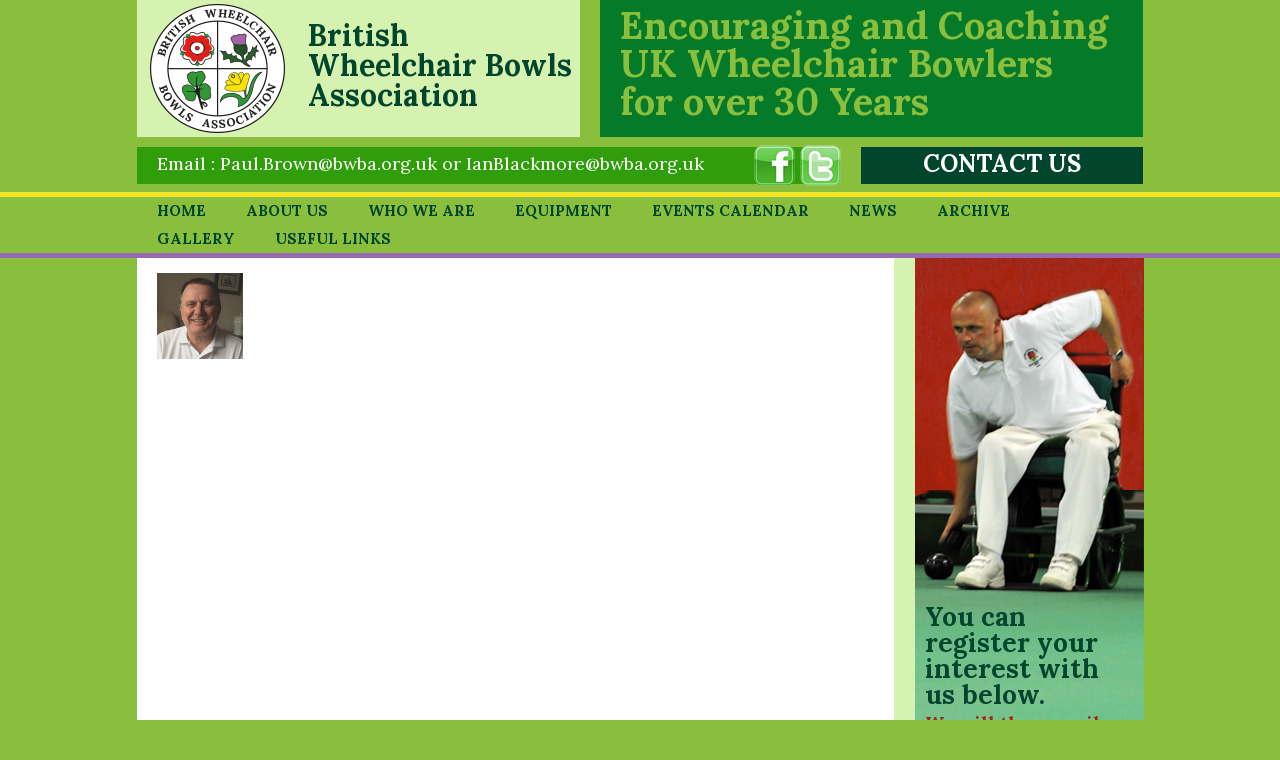

--- FILE ---
content_type: text/html; charset=UTF-8
request_url: http://www.bwba.org.uk/who-we-are/vaughan-stallibrass/
body_size: 9698
content:
<!DOCTYPE html>
<html lang="en-GB">
<head>
<meta charset="UTF-8">
<meta name="viewport" content="width=device-width, initial-scale=1">
<link rel="profile" href="http://gmpg.org/xfn/11">
<link rel="pingback" href="http://www.bwba.org.uk/xmlrpc.php">
<link href='http://fonts.googleapis.com/css?family=Lora:400,700' rel='stylesheet' type='text/css'>
<link rel="shortcut icon" type="image/x-icon" href="http://www.bwba.org.uk/favicon.ico">

<meta name='robots' content='index, follow, max-image-preview:large, max-snippet:-1, max-video-preview:-1' />

	<!-- This site is optimized with the Yoast SEO plugin v19.13 - https://yoast.com/wordpress/plugins/seo/ -->
	<title>Vaughan Stallibrass - British Wheelchair Bowls Association</title>
	<link rel="canonical" href="http://www.bwba.org.uk/who-we-are/vaughan-stallibrass/" />
	<meta property="og:locale" content="en_GB" />
	<meta property="og:type" content="article" />
	<meta property="og:title" content="Vaughan Stallibrass - British Wheelchair Bowls Association" />
	<meta property="og:url" content="http://www.bwba.org.uk/who-we-are/vaughan-stallibrass/" />
	<meta property="og:site_name" content="British Wheelchair Bowls Association" />
	<meta property="og:image" content="http://www.bwba.org.uk/who-we-are/vaughan-stallibrass" />
	<meta property="og:image:width" content="86" />
	<meta property="og:image:height" content="86" />
	<meta property="og:image:type" content="image/jpeg" />
	<meta name="twitter:card" content="summary_large_image" />
	<script type="application/ld+json" class="yoast-schema-graph">{"@context":"https://schema.org","@graph":[{"@type":"WebPage","@id":"http://www.bwba.org.uk/who-we-are/vaughan-stallibrass/","url":"http://www.bwba.org.uk/who-we-are/vaughan-stallibrass/","name":"Vaughan Stallibrass - British Wheelchair Bowls Association","isPartOf":{"@id":"http://www.bwba.org.uk/#website"},"primaryImageOfPage":{"@id":"http://www.bwba.org.uk/who-we-are/vaughan-stallibrass/#primaryimage"},"image":{"@id":"http://www.bwba.org.uk/who-we-are/vaughan-stallibrass/#primaryimage"},"thumbnailUrl":"http://www.bwba.org.uk/wp-content/uploads/2015/05/Vaughan-Stallibrass.jpg","datePublished":"2015-07-27T16:35:09+00:00","dateModified":"2015-07-27T16:35:09+00:00","breadcrumb":{"@id":"http://www.bwba.org.uk/who-we-are/vaughan-stallibrass/#breadcrumb"},"inLanguage":"en-GB","potentialAction":[{"@type":"ReadAction","target":["http://www.bwba.org.uk/who-we-are/vaughan-stallibrass/"]}]},{"@type":"ImageObject","inLanguage":"en-GB","@id":"http://www.bwba.org.uk/who-we-are/vaughan-stallibrass/#primaryimage","url":"http://www.bwba.org.uk/wp-content/uploads/2015/05/Vaughan-Stallibrass.jpg","contentUrl":"http://www.bwba.org.uk/wp-content/uploads/2015/05/Vaughan-Stallibrass.jpg","width":86,"height":86},{"@type":"BreadcrumbList","@id":"http://www.bwba.org.uk/who-we-are/vaughan-stallibrass/#breadcrumb","itemListElement":[{"@type":"ListItem","position":1,"name":"Home","item":"http://www.bwba.org.uk/"},{"@type":"ListItem","position":2,"name":"Who we are","item":"http://www.bwba.org.uk/who-we-are/"},{"@type":"ListItem","position":3,"name":"Vaughan Stallibrass"}]},{"@type":"WebSite","@id":"http://www.bwba.org.uk/#website","url":"http://www.bwba.org.uk/","name":"British Wheelchair Bowls Association","description":"","potentialAction":[{"@type":"SearchAction","target":{"@type":"EntryPoint","urlTemplate":"http://www.bwba.org.uk/?s={search_term_string}"},"query-input":"required name=search_term_string"}],"inLanguage":"en-GB"}]}</script>
	<!-- / Yoast SEO plugin. -->


<link rel='dns-prefetch' href='//s.w.org' />
<link rel="alternate" type="application/rss+xml" title="British Wheelchair Bowls Association &raquo; Feed" href="http://www.bwba.org.uk/feed/" />
<link rel="alternate" type="application/rss+xml" title="British Wheelchair Bowls Association &raquo; Comments Feed" href="http://www.bwba.org.uk/comments/feed/" />
<link rel="alternate" type="text/calendar" title="British Wheelchair Bowls Association &raquo; iCal Feed" href="http://www.bwba.org.uk/events/?ical=1" />
<link rel="alternate" type="application/rss+xml" title="British Wheelchair Bowls Association &raquo; Vaughan Stallibrass Comments Feed" href="http://www.bwba.org.uk/who-we-are/vaughan-stallibrass/feed/" />
<script type="text/javascript">
window._wpemojiSettings = {"baseUrl":"https:\/\/s.w.org\/images\/core\/emoji\/13.1.0\/72x72\/","ext":".png","svgUrl":"https:\/\/s.w.org\/images\/core\/emoji\/13.1.0\/svg\/","svgExt":".svg","source":{"concatemoji":"http:\/\/www.bwba.org.uk\/wp-includes\/js\/wp-emoji-release.min.js?ver=5.9.12"}};
/*! This file is auto-generated */
!function(e,a,t){var n,r,o,i=a.createElement("canvas"),p=i.getContext&&i.getContext("2d");function s(e,t){var a=String.fromCharCode;p.clearRect(0,0,i.width,i.height),p.fillText(a.apply(this,e),0,0);e=i.toDataURL();return p.clearRect(0,0,i.width,i.height),p.fillText(a.apply(this,t),0,0),e===i.toDataURL()}function c(e){var t=a.createElement("script");t.src=e,t.defer=t.type="text/javascript",a.getElementsByTagName("head")[0].appendChild(t)}for(o=Array("flag","emoji"),t.supports={everything:!0,everythingExceptFlag:!0},r=0;r<o.length;r++)t.supports[o[r]]=function(e){if(!p||!p.fillText)return!1;switch(p.textBaseline="top",p.font="600 32px Arial",e){case"flag":return s([127987,65039,8205,9895,65039],[127987,65039,8203,9895,65039])?!1:!s([55356,56826,55356,56819],[55356,56826,8203,55356,56819])&&!s([55356,57332,56128,56423,56128,56418,56128,56421,56128,56430,56128,56423,56128,56447],[55356,57332,8203,56128,56423,8203,56128,56418,8203,56128,56421,8203,56128,56430,8203,56128,56423,8203,56128,56447]);case"emoji":return!s([10084,65039,8205,55357,56613],[10084,65039,8203,55357,56613])}return!1}(o[r]),t.supports.everything=t.supports.everything&&t.supports[o[r]],"flag"!==o[r]&&(t.supports.everythingExceptFlag=t.supports.everythingExceptFlag&&t.supports[o[r]]);t.supports.everythingExceptFlag=t.supports.everythingExceptFlag&&!t.supports.flag,t.DOMReady=!1,t.readyCallback=function(){t.DOMReady=!0},t.supports.everything||(n=function(){t.readyCallback()},a.addEventListener?(a.addEventListener("DOMContentLoaded",n,!1),e.addEventListener("load",n,!1)):(e.attachEvent("onload",n),a.attachEvent("onreadystatechange",function(){"complete"===a.readyState&&t.readyCallback()})),(n=t.source||{}).concatemoji?c(n.concatemoji):n.wpemoji&&n.twemoji&&(c(n.twemoji),c(n.wpemoji)))}(window,document,window._wpemojiSettings);
</script>
<style type="text/css">
img.wp-smiley,
img.emoji {
	display: inline !important;
	border: none !important;
	box-shadow: none !important;
	height: 1em !important;
	width: 1em !important;
	margin: 0 0.07em !important;
	vertical-align: -0.1em !important;
	background: none !important;
	padding: 0 !important;
}
</style>
	<link rel='stylesheet' id='wp-block-library-css'  href='http://www.bwba.org.uk/wp-includes/css/dist/block-library/style.min.css?ver=5.9.12' type='text/css' media='all' />
<style id='global-styles-inline-css' type='text/css'>
body{--wp--preset--color--black: #000000;--wp--preset--color--cyan-bluish-gray: #abb8c3;--wp--preset--color--white: #ffffff;--wp--preset--color--pale-pink: #f78da7;--wp--preset--color--vivid-red: #cf2e2e;--wp--preset--color--luminous-vivid-orange: #ff6900;--wp--preset--color--luminous-vivid-amber: #fcb900;--wp--preset--color--light-green-cyan: #7bdcb5;--wp--preset--color--vivid-green-cyan: #00d084;--wp--preset--color--pale-cyan-blue: #8ed1fc;--wp--preset--color--vivid-cyan-blue: #0693e3;--wp--preset--color--vivid-purple: #9b51e0;--wp--preset--gradient--vivid-cyan-blue-to-vivid-purple: linear-gradient(135deg,rgba(6,147,227,1) 0%,rgb(155,81,224) 100%);--wp--preset--gradient--light-green-cyan-to-vivid-green-cyan: linear-gradient(135deg,rgb(122,220,180) 0%,rgb(0,208,130) 100%);--wp--preset--gradient--luminous-vivid-amber-to-luminous-vivid-orange: linear-gradient(135deg,rgba(252,185,0,1) 0%,rgba(255,105,0,1) 100%);--wp--preset--gradient--luminous-vivid-orange-to-vivid-red: linear-gradient(135deg,rgba(255,105,0,1) 0%,rgb(207,46,46) 100%);--wp--preset--gradient--very-light-gray-to-cyan-bluish-gray: linear-gradient(135deg,rgb(238,238,238) 0%,rgb(169,184,195) 100%);--wp--preset--gradient--cool-to-warm-spectrum: linear-gradient(135deg,rgb(74,234,220) 0%,rgb(151,120,209) 20%,rgb(207,42,186) 40%,rgb(238,44,130) 60%,rgb(251,105,98) 80%,rgb(254,248,76) 100%);--wp--preset--gradient--blush-light-purple: linear-gradient(135deg,rgb(255,206,236) 0%,rgb(152,150,240) 100%);--wp--preset--gradient--blush-bordeaux: linear-gradient(135deg,rgb(254,205,165) 0%,rgb(254,45,45) 50%,rgb(107,0,62) 100%);--wp--preset--gradient--luminous-dusk: linear-gradient(135deg,rgb(255,203,112) 0%,rgb(199,81,192) 50%,rgb(65,88,208) 100%);--wp--preset--gradient--pale-ocean: linear-gradient(135deg,rgb(255,245,203) 0%,rgb(182,227,212) 50%,rgb(51,167,181) 100%);--wp--preset--gradient--electric-grass: linear-gradient(135deg,rgb(202,248,128) 0%,rgb(113,206,126) 100%);--wp--preset--gradient--midnight: linear-gradient(135deg,rgb(2,3,129) 0%,rgb(40,116,252) 100%);--wp--preset--duotone--dark-grayscale: url('#wp-duotone-dark-grayscale');--wp--preset--duotone--grayscale: url('#wp-duotone-grayscale');--wp--preset--duotone--purple-yellow: url('#wp-duotone-purple-yellow');--wp--preset--duotone--blue-red: url('#wp-duotone-blue-red');--wp--preset--duotone--midnight: url('#wp-duotone-midnight');--wp--preset--duotone--magenta-yellow: url('#wp-duotone-magenta-yellow');--wp--preset--duotone--purple-green: url('#wp-duotone-purple-green');--wp--preset--duotone--blue-orange: url('#wp-duotone-blue-orange');--wp--preset--font-size--small: 13px;--wp--preset--font-size--medium: 20px;--wp--preset--font-size--large: 36px;--wp--preset--font-size--x-large: 42px;}.has-black-color{color: var(--wp--preset--color--black) !important;}.has-cyan-bluish-gray-color{color: var(--wp--preset--color--cyan-bluish-gray) !important;}.has-white-color{color: var(--wp--preset--color--white) !important;}.has-pale-pink-color{color: var(--wp--preset--color--pale-pink) !important;}.has-vivid-red-color{color: var(--wp--preset--color--vivid-red) !important;}.has-luminous-vivid-orange-color{color: var(--wp--preset--color--luminous-vivid-orange) !important;}.has-luminous-vivid-amber-color{color: var(--wp--preset--color--luminous-vivid-amber) !important;}.has-light-green-cyan-color{color: var(--wp--preset--color--light-green-cyan) !important;}.has-vivid-green-cyan-color{color: var(--wp--preset--color--vivid-green-cyan) !important;}.has-pale-cyan-blue-color{color: var(--wp--preset--color--pale-cyan-blue) !important;}.has-vivid-cyan-blue-color{color: var(--wp--preset--color--vivid-cyan-blue) !important;}.has-vivid-purple-color{color: var(--wp--preset--color--vivid-purple) !important;}.has-black-background-color{background-color: var(--wp--preset--color--black) !important;}.has-cyan-bluish-gray-background-color{background-color: var(--wp--preset--color--cyan-bluish-gray) !important;}.has-white-background-color{background-color: var(--wp--preset--color--white) !important;}.has-pale-pink-background-color{background-color: var(--wp--preset--color--pale-pink) !important;}.has-vivid-red-background-color{background-color: var(--wp--preset--color--vivid-red) !important;}.has-luminous-vivid-orange-background-color{background-color: var(--wp--preset--color--luminous-vivid-orange) !important;}.has-luminous-vivid-amber-background-color{background-color: var(--wp--preset--color--luminous-vivid-amber) !important;}.has-light-green-cyan-background-color{background-color: var(--wp--preset--color--light-green-cyan) !important;}.has-vivid-green-cyan-background-color{background-color: var(--wp--preset--color--vivid-green-cyan) !important;}.has-pale-cyan-blue-background-color{background-color: var(--wp--preset--color--pale-cyan-blue) !important;}.has-vivid-cyan-blue-background-color{background-color: var(--wp--preset--color--vivid-cyan-blue) !important;}.has-vivid-purple-background-color{background-color: var(--wp--preset--color--vivid-purple) !important;}.has-black-border-color{border-color: var(--wp--preset--color--black) !important;}.has-cyan-bluish-gray-border-color{border-color: var(--wp--preset--color--cyan-bluish-gray) !important;}.has-white-border-color{border-color: var(--wp--preset--color--white) !important;}.has-pale-pink-border-color{border-color: var(--wp--preset--color--pale-pink) !important;}.has-vivid-red-border-color{border-color: var(--wp--preset--color--vivid-red) !important;}.has-luminous-vivid-orange-border-color{border-color: var(--wp--preset--color--luminous-vivid-orange) !important;}.has-luminous-vivid-amber-border-color{border-color: var(--wp--preset--color--luminous-vivid-amber) !important;}.has-light-green-cyan-border-color{border-color: var(--wp--preset--color--light-green-cyan) !important;}.has-vivid-green-cyan-border-color{border-color: var(--wp--preset--color--vivid-green-cyan) !important;}.has-pale-cyan-blue-border-color{border-color: var(--wp--preset--color--pale-cyan-blue) !important;}.has-vivid-cyan-blue-border-color{border-color: var(--wp--preset--color--vivid-cyan-blue) !important;}.has-vivid-purple-border-color{border-color: var(--wp--preset--color--vivid-purple) !important;}.has-vivid-cyan-blue-to-vivid-purple-gradient-background{background: var(--wp--preset--gradient--vivid-cyan-blue-to-vivid-purple) !important;}.has-light-green-cyan-to-vivid-green-cyan-gradient-background{background: var(--wp--preset--gradient--light-green-cyan-to-vivid-green-cyan) !important;}.has-luminous-vivid-amber-to-luminous-vivid-orange-gradient-background{background: var(--wp--preset--gradient--luminous-vivid-amber-to-luminous-vivid-orange) !important;}.has-luminous-vivid-orange-to-vivid-red-gradient-background{background: var(--wp--preset--gradient--luminous-vivid-orange-to-vivid-red) !important;}.has-very-light-gray-to-cyan-bluish-gray-gradient-background{background: var(--wp--preset--gradient--very-light-gray-to-cyan-bluish-gray) !important;}.has-cool-to-warm-spectrum-gradient-background{background: var(--wp--preset--gradient--cool-to-warm-spectrum) !important;}.has-blush-light-purple-gradient-background{background: var(--wp--preset--gradient--blush-light-purple) !important;}.has-blush-bordeaux-gradient-background{background: var(--wp--preset--gradient--blush-bordeaux) !important;}.has-luminous-dusk-gradient-background{background: var(--wp--preset--gradient--luminous-dusk) !important;}.has-pale-ocean-gradient-background{background: var(--wp--preset--gradient--pale-ocean) !important;}.has-electric-grass-gradient-background{background: var(--wp--preset--gradient--electric-grass) !important;}.has-midnight-gradient-background{background: var(--wp--preset--gradient--midnight) !important;}.has-small-font-size{font-size: var(--wp--preset--font-size--small) !important;}.has-medium-font-size{font-size: var(--wp--preset--font-size--medium) !important;}.has-large-font-size{font-size: var(--wp--preset--font-size--large) !important;}.has-x-large-font-size{font-size: var(--wp--preset--font-size--x-large) !important;}
</style>
<link rel='stylesheet' id='cpsh-shortcodes-css'  href='http://www.bwba.org.uk/wp-content/plugins/column-shortcodes//assets/css/shortcodes.css?ver=1.0.1' type='text/css' media='all' />
<link rel='stylesheet' id='contact-form-7-css'  href='http://www.bwba.org.uk/wp-content/plugins/contact-form-7/includes/css/styles.css?ver=5.6.4' type='text/css' media='all' />
<link rel='stylesheet' id='fontawesome-css'  href='http://www.bwba.org.uk/wp-content/plugins/olevmedia-shortcodes/assets/css/font-awesome.min.css?ver=5.9.12' type='text/css' media='all' />
<link rel='stylesheet' id='omsc-shortcodes-css'  href='http://www.bwba.org.uk/wp-content/plugins/olevmedia-shortcodes/assets/css/shortcodes.css?ver=5.9.12' type='text/css' media='all' />
<link rel='stylesheet' id='omsc-shortcodes-tablet-css'  href='http://www.bwba.org.uk/wp-content/plugins/olevmedia-shortcodes/assets/css/shortcodes-tablet.css?ver=5.9.12' type='text/css' media='screen and (min-width: 768px) and (max-width: 959px)' />
<link rel='stylesheet' id='omsc-shortcodes-mobile-css'  href='http://www.bwba.org.uk/wp-content/plugins/olevmedia-shortcodes/assets/css/shortcodes-mobile.css?ver=5.9.12' type='text/css' media='screen and (max-width: 767px)' />
<link rel='stylesheet' id='bwba_dbn-style-css'  href='http://www.bwba.org.uk/wp-content/themes/bwba_dbn/style.css?ver=5.9.12' type='text/css' media='all' />
<link rel='stylesheet' id='fancybox-css'  href='http://www.bwba.org.uk/wp-content/plugins/easy-fancybox/fancybox/1.5.4/jquery.fancybox.min.css?ver=5.9.12' type='text/css' media='screen' />
<script type='text/javascript' src='http://www.bwba.org.uk/wp-includes/js/jquery/jquery.min.js?ver=3.6.0' id='jquery-core-js'></script>
<script type='text/javascript' src='http://www.bwba.org.uk/wp-includes/js/jquery/jquery-migrate.min.js?ver=3.3.2' id='jquery-migrate-js'></script>
<link rel="https://api.w.org/" href="http://www.bwba.org.uk/wp-json/" /><link rel="alternate" type="application/json" href="http://www.bwba.org.uk/wp-json/wp/v2/media/671" /><link rel="EditURI" type="application/rsd+xml" title="RSD" href="http://www.bwba.org.uk/xmlrpc.php?rsd" />
<link rel="wlwmanifest" type="application/wlwmanifest+xml" href="http://www.bwba.org.uk/wp-includes/wlwmanifest.xml" /> 
<meta name="generator" content="WordPress 5.9.12" />
<link rel='shortlink' href='http://www.bwba.org.uk/?p=671' />
<link rel="alternate" type="application/json+oembed" href="http://www.bwba.org.uk/wp-json/oembed/1.0/embed?url=http%3A%2F%2Fwww.bwba.org.uk%2Fwho-we-are%2Fvaughan-stallibrass%2F" />
<link rel="alternate" type="text/xml+oembed" href="http://www.bwba.org.uk/wp-json/oembed/1.0/embed?url=http%3A%2F%2Fwww.bwba.org.uk%2Fwho-we-are%2Fvaughan-stallibrass%2F&#038;format=xml" />
<meta name="tec-api-version" content="v1"><meta name="tec-api-origin" content="http://www.bwba.org.uk"><link rel="alternate" href="http://www.bwba.org.uk/wp-json/tribe/events/v1/" />
<script type='text/javascript' src='http://www.bwba.org.uk/wp-content/plugins/wp-spamshield/js/jscripts.php'></script> 

<!--[if lte IE 8]>
  <link rel="stylesheet" type="text/css" href="http://www.bwba.org.uk/wp-content/themes/bwba_dbn/style-ie8fudge.css" media="screen" />
<![endif]-->

</head>

<body class="attachment attachment-template-default attachmentid-671 attachment-jpeg tribe-no-js">
<div id="page" class="hfeed site">
	<a class="skip-link screen-reader-text" href="#content">Skip to content</a>
	<img src="http://www.bwba.org.uk/images/bwba-logo-205.png" alt="British Wheelchair Bowls Association" style="display:none;">

	<header id="masthead" class="site-header" role="banner">
		<div class="site-branding">
			<div id="hdr-logo">
			   <div><a href="http://www.bwba.org.uk/"><img 
			      src="http://www.bwba.org.uk/images/bwba-logo.png" alt=""></a></div>
			</div>
			<div id="hdr-title">
			   <div>British<br>Wheelchair Bowls<br>Association</div>
			</div>
			<div id="hdr-tagline">
			   <div>Encouraging and Coaching<br>UK Wheelchair Bowlers<br>for over 30 Years</div>
			</div>
			<div class="clear"></div>
			<div id="hdr-email">
			   <div>
			      <div>Email : <br /><a href="&#109;&#x61;&#105;&#x6c;&#116;&#x6f;&#58;&#x70;&#97;&#x75;l&#x2e;b&#x72;o&#x77;n&#x40;b&#x77;b&#x61;.&#x6f;r&#x67;.&#x75;k" target="_blank">&#x50;&#x61;ul&#x2e;&#x42;&#114;ow&#x6e;&#x40;&#98;wb&#x61;&#x2e;&#111;rg&#x2e;&#x75;k</a> <br />or <a href="mailt&#111;&#58;&#x69;&#x61;&#x6e;&#x62;&#x6c;&#x61;&#x63;kmore&#64;&#98;&#119;&#x62;&#x61;&#x2e;&#x6f;&#x72;&#x67;.uk" target="_blank">Ia&#110;&#x42;&#x6c;&#x61;&#x63;km&#111;&#114;&#x65;&#x40;&#x62;wba&#46;&#x6f;&#x72;&#x67;.uk</a></div>
			      <ul>
			      <li><a href="https://www.facebook.com/groups/420113148125490/" target="_blank"><img src="http://www.bwba.org.uk/images/icon-facebook.png" 
			         alt="Find us on Facebook"></a></li>
			      <li><a href="https://twitter.com/BowlsWheelchair" target="_blank"><img src="http://www.bwba.org.uk/images/icon-twitter.png" 
			         alt="Follow us on Twitter"></a></li>
			      <!-- li><a href="https://mydonate.bt.com/" target="_blank"><img src="http://www.bwba.org.uk/images/bwba-mydonate3.png" 
			         alt="Make a Donation"></a></li -->
			      </ul>
			      <div class="clr"></div>
			   </div>
			</div>
			<div id="hdr-contact">
			   <div><a href="http://www.bwba.org.uk/who-we-are">CONTACT US</a></div>
			</div>
			<div class="clear"></div>
		</div><!-- .site-branding -->

	</header><!-- #masthead -->

	<div id="main-nav" class="site-header">
		<div class="site-branding">
		   <nav id="site-navigation" class="main-navigation" role="navigation">
			   <button class="menu-toggle" aria-controls="primary-menu" aria-expanded="false">Menu</button>
			   <div class="menu-menu-1-container"><ul id="primary-menu" class="menu"><li id="menu-item-6" class="menu-item menu-item-type-post_type menu-item-object-page menu-item-home menu-item-6"><a href="http://www.bwba.org.uk/">Home</a></li>
<li id="menu-item-31" class="menu-item menu-item-type-post_type menu-item-object-page menu-item-31"><a href="http://www.bwba.org.uk/about-us/">About Us</a></li>
<li id="menu-item-46" class="menu-item menu-item-type-post_type menu-item-object-page menu-item-46"><a href="http://www.bwba.org.uk/who-we-are/">Who we are</a></li>
<li id="menu-item-6732" class="menu-item menu-item-type-post_type menu-item-object-page menu-item-6732"><a title="Equipment" href="http://www.bwba.org.uk/equipment/">Equipment</a></li>
<li id="menu-item-10" class="menu-item menu-item-type-custom menu-item-object-custom menu-item-10"><a href="http://www.bwba.org.uk/events/">Events Calendar</a></li>
<li id="menu-item-123" class="menu-item menu-item-type-custom menu-item-object-custom menu-item-123"><a href="/category/latest/">News</a></li>
<li id="menu-item-122" class="menu-item menu-item-type-custom menu-item-object-custom menu-item-122"><a href="/category/archive/">Archive</a></li>
<li id="menu-item-58" class="menu-item menu-item-type-post_type menu-item-object-page menu-item-58"><a href="http://www.bwba.org.uk/gallery/">Gallery</a></li>
<li id="menu-item-126" class="menu-item menu-item-type-post_type menu-item-object-page menu-item-126"><a href="http://www.bwba.org.uk/useful-links/">Useful Links</a></li>
</ul></div>		   </nav><!-- #site-navigation -->
		</div><!-- .site-branding -->

	</div><!-- #main-nav -->

	<div id="content" class="site-content">

	<div id="primary" class="content-area">
		<main id="main" class="site-main" role="main">

			
				
<article id="post-671" class="post-671 attachment type-attachment status-inherit hentry">
	<header class="entry-header">
		<!-- h1 class="entry-title">Vaughan Stallibrass</h1 -->	</header><!-- .entry-header -->

	<div class="entry-content">
		<p class="attachment"><a href='http://www.bwba.org.uk/wp-content/uploads/2015/05/Vaughan-Stallibrass.jpg'><img width="86" height="86" src="http://www.bwba.org.uk/wp-content/uploads/2015/05/Vaughan-Stallibrass.jpg" class="attachment-medium size-medium" alt="" loading="lazy" /></a></p>
			</div><!-- .entry-content -->

	<footer class="entry-footer">
			</footer><!-- .entry-footer -->
</article><!-- #post-## -->

				
			
		</main><!-- #main -->
	</div><!-- #primary -->


	<div id="secondary" class="sidebar-container" role="complementary">
		<div class="sidebar-inner">
			<div id="right-widget-area" class="widget-area">
				<aside id="text-2" class="widget widget_text">			<div class="textwidget"><h3 class="sb1">You can register your interest with us below.</h3>
<p class="sb2">We will then email you to see how we might help.</p></div>
		</aside><aside id="text-4" class="widget widget_text">			<div class="textwidget"><div role="form" class="wpcf7" id="wpcf7-f26-o1" dir="ltr">
<div class="screen-reader-response"><p role="status" aria-live="polite" aria-atomic="true"></p> <ul></ul></div>
<form action="/who-we-are/vaughan-stallibrass/#wpcf7-f26-o1" method="post" class="wpcf7-form init" novalidate="novalidate" data-status="init">
<div style="display: none;">
<input type="hidden" name="_wpcf7" value="26" />
<input type="hidden" name="_wpcf7_version" value="5.6.4" />
<input type="hidden" name="_wpcf7_locale" value="" />
<input type="hidden" name="_wpcf7_unit_tag" value="wpcf7-f26-o1" />
<input type="hidden" name="_wpcf7_container_post" value="0" />
<input type="hidden" name="_wpcf7_posted_data_hash" value="" />
</div>
<p>Your First Name<br />
    <span class="wpcf7-form-control-wrap" data-name="your-first-name"><input type="text" name="your-first-name" value="" size="40" class="wpcf7-form-control wpcf7-text" aria-invalid="false" /></span> </p>
<p>Your Last Name<br />
    <span class="wpcf7-form-control-wrap" data-name="your-last-name"><input type="text" name="your-last-name" value="" size="40" class="wpcf7-form-control wpcf7-text" aria-invalid="false" /></span> </p>
<p>Your Email Address *<br />
    <span class="wpcf7-form-control-wrap" data-name="your-email"><input type="email" name="your-email" value="" size="40" class="wpcf7-form-control wpcf7-text wpcf7-email wpcf7-validates-as-required wpcf7-validates-as-email" aria-required="true" aria-invalid="false" /></span> </p>
<p>Your Club<br />
    <span class="wpcf7-form-control-wrap" data-name="your-club"><input type="text" name="your-club" value="" size="40" class="wpcf7-form-control wpcf7-text" aria-invalid="false" /></span> <span id="wpcf7-693c93f40f9f3-wrapper" class="wpcf7-form-control-wrap bwbahoneypot-163-wrap" style="display:none !important; visibility:hidden !important;"><label for="wpcf7-693c93f40f9f3-field" class="hp-message">Please leave this field empty.</label><input id="wpcf7-693c93f40f9f3-field"  class="wpcf7-form-control wpcf7-text" type="text" name="bwbahoneypot-163" value="" size="40" tabindex="-1" autocomplete="new-password" /></span></p>
<p><input type="submit" value="Register now" class="wpcf7-form-control has-spinner wpcf7-submit" /></p>
<div class="wpcf7-response-output" aria-hidden="true"></div></form></div></div>
		</aside>			</div><!-- .widget-area -->
		</div><!-- .sidebar-inner -->
	</div><!-- #secondary -->

	</div><!-- #content -->

	<footer id="colophon" class="site-footer" role="contentinfo">
	 <div id="footer-1">
	    <p>&nbsp;</p>
	 </div>

    <div id="footer">
    
      <div id="dbn">
        <p><a href="http://dbnwebdesign.co.uk/" target="_blank" title="DBN Web Design | Today's technology - old fashioned values!">
		   <img src="http://www.bwba.org.uk/images/dbn-clear-128x40.png" alt="Website Design and Hosting by DBN Web Design" width="128" height="40" /></a><br />
           Today's technology - old fashioned values!</p>
         </a></p>
      </div> <!-- dbn -->
      
      <div id="wildideas">
        <a href="http://www.lindawildideas.co.uk/" target="_blank" title="Wild Ideas original graphic design"><img 
        src="http://www.bwba.org.uk/images/wild-ideas-original-graphic-design.png" 
        alt="Linda Wild Ideas" /></a>
      </div>

      <p id="copyw">&copy; 2025 British Wheelchair Bowls Association<br />
      Registered Charity Number 1057204</p>

      <div class="clear"></div>
    </div> <!-- footer -->
	</footer><!-- #colophon -->
</div><!-- #page -->

<script type="text/javascript">jQuery(function(){omShortcodes.init(["buttons","tooltips","toggle","tabs","responsivebox","counter"]);});</script>			<script type="text/javascript">function showhide_toggle(e,t,r,g){var a=jQuery("#"+e+"-link-"+t),s=jQuery("a",a),i=jQuery("#"+e+"-content-"+t),l=jQuery("#"+e+"-toggle-"+t);a.toggleClass("sh-show sh-hide"),i.toggleClass("sh-show sh-hide").toggle(),"true"===s.attr("aria-expanded")?s.attr("aria-expanded","false"):s.attr("aria-expanded","true"),l.text()===r?(l.text(g),a.trigger("sh-link:more")):(l.text(r),a.trigger("sh-link:less")),a.trigger("sh-link:toggle")}</script>
	
<script type='text/javascript'>
/* <![CDATA[ */
r3f5x9JS=escape(document['referrer']);
hf4N='45bc3687d14fd6d0070e217c39d6220b';
hf4V='347306fe6b5ad0712710ef9cbc2d04d8';
jQuery(document).ready(function($){var e="#commentform, .comment-respond form, .comment-form, #lostpasswordform, #registerform, #loginform, #login_form, #wpss_contact_form, .wpcf7-form";$(e).submit(function(){$("<input>").attr("type","hidden").attr("name","r3f5x9JS").attr("value",r3f5x9JS).appendTo(e);$("<input>").attr("type","hidden").attr("name",hf4N).attr("value",hf4V).appendTo(e);return true;});$("#comment").attr({minlength:"15",maxlength:"15360"})});
/* ]]> */
</script> 
		<script>
		( function ( body ) {
			'use strict';
			body.className = body.className.replace( /\btribe-no-js\b/, 'tribe-js' );
		} )( document.body );
		</script>
		<script> /* <![CDATA[ */var tribe_l10n_datatables = {"aria":{"sort_ascending":": activate to sort column ascending","sort_descending":": activate to sort column descending"},"length_menu":"Show _MENU_ entries","empty_table":"No data available in table","info":"Showing _START_ to _END_ of _TOTAL_ entries","info_empty":"Showing 0 to 0 of 0 entries","info_filtered":"(filtered from _MAX_ total entries)","zero_records":"No matching records found","search":"Search:","all_selected_text":"All items on this page were selected. ","select_all_link":"Select all pages","clear_selection":"Clear Selection.","pagination":{"all":"All","next":"Next","previous":"Previous"},"select":{"rows":{"0":"","_":": Selected %d rows","1":": Selected 1 row"}},"datepicker":{"dayNames":["Sunday","Monday","Tuesday","Wednesday","Thursday","Friday","Saturday"],"dayNamesShort":["Sun","Mon","Tue","Wed","Thu","Fri","Sat"],"dayNamesMin":["S","M","T","W","T","F","S"],"monthNames":["January","February","March","April","May","June","July","August","September","October","November","December"],"monthNamesShort":["January","February","March","April","May","June","July","August","September","October","November","December"],"monthNamesMin":["Jan","Feb","Mar","Apr","May","Jun","Jul","Aug","Sep","Oct","Nov","Dec"],"nextText":"Next","prevText":"Prev","currentText":"Today","closeText":"Done","today":"Today","clear":"Clear"}};/* ]]> */ </script><script type='text/javascript' src='http://www.bwba.org.uk/wp-content/plugins/contact-form-7/includes/swv/js/index.js?ver=5.6.4' id='swv-js'></script>
<script type='text/javascript' id='contact-form-7-js-extra'>
/* <![CDATA[ */
var wpcf7 = {"api":{"root":"http:\/\/www.bwba.org.uk\/wp-json\/","namespace":"contact-form-7\/v1"}};
/* ]]> */
</script>
<script type='text/javascript' src='http://www.bwba.org.uk/wp-content/plugins/contact-form-7/includes/js/index.js?ver=5.6.4' id='contact-form-7-js'></script>
<script type='text/javascript' src='http://www.bwba.org.uk/wp-content/plugins/olevmedia-shortcodes/assets/js/shortcodes.js?ver=1.1.9' id='omsc-shortcodes-js'></script>
<script type='text/javascript' src='http://www.bwba.org.uk/wp-content/themes/bwba_dbn/js/navigation.js?ver=20120206' id='bwba_dbn-navigation-js'></script>
<script type='text/javascript' src='http://www.bwba.org.uk/wp-content/themes/bwba_dbn/js/skip-link-focus-fix.js?ver=20130115' id='bwba_dbn-skip-link-focus-fix-js'></script>
<script type='text/javascript' src='http://www.bwba.org.uk/wp-content/plugins/easy-fancybox/vendor/purify.min.js?ver=5.9.12' id='fancybox-purify-js'></script>
<script type='text/javascript' id='jquery-fancybox-js-extra'>
/* <![CDATA[ */
var efb_i18n = {"close":"Close","next":"Next","prev":"Previous","startSlideshow":"Start slideshow","toggleSize":"Toggle size"};
/* ]]> */
</script>
<script type='text/javascript' src='http://www.bwba.org.uk/wp-content/plugins/easy-fancybox/fancybox/1.5.4/jquery.fancybox.min.js?ver=5.9.12' id='jquery-fancybox-js'></script>
<script type='text/javascript' id='jquery-fancybox-js-after'>
var fb_timeout, fb_opts={'autoScale':true,'showCloseButton':true,'margin':20,'pixelRatio':'false','centerOnScroll':true,'enableEscapeButton':true,'overlayShow':true,'hideOnOverlayClick':true,'minViewportWidth':320,'minVpHeight':320,'disableCoreLightbox':'true','enableBlockControls':'true','fancybox_openBlockControls':'true' };
if(typeof easy_fancybox_handler==='undefined'){
var easy_fancybox_handler=function(){
jQuery([".nolightbox","a.wp-block-file__button","a.pin-it-button","a[href*='pinterest.com\/pin\/create']","a[href*='facebook.com\/share']","a[href*='twitter.com\/share']"].join(',')).addClass('nofancybox');
jQuery('a.fancybox-close').on('click',function(e){e.preventDefault();jQuery.fancybox.close()});
/* IMG */
						var unlinkedImageBlocks=jQuery(".wp-block-image > img:not(.nofancybox,figure.nofancybox>img)");
						unlinkedImageBlocks.wrap(function() {
							var href = jQuery( this ).attr( "src" );
							return "<a href='" + href + "'></a>";
						});
var fb_IMG_select=jQuery('a[href*=".jpg" i]:not(.nofancybox,li.nofancybox>a,figure.nofancybox>a),area[href*=".jpg" i]:not(.nofancybox),a[href*=".jpeg" i]:not(.nofancybox,li.nofancybox>a,figure.nofancybox>a),area[href*=".jpeg" i]:not(.nofancybox),a[href*=".png" i]:not(.nofancybox,li.nofancybox>a,figure.nofancybox>a),area[href*=".png" i]:not(.nofancybox)');
fb_IMG_select.addClass('fancybox image');
var fb_IMG_sections=jQuery('.gallery,.wp-block-gallery,.tiled-gallery,.wp-block-jetpack-tiled-gallery,.ngg-galleryoverview,.ngg-imagebrowser,.nextgen_pro_blog_gallery,.nextgen_pro_film,.nextgen_pro_horizontal_filmstrip,.ngg-pro-masonry-wrapper,.ngg-pro-mosaic-container,.nextgen_pro_sidescroll,.nextgen_pro_slideshow,.nextgen_pro_thumbnail_grid,.tiled-gallery');
fb_IMG_sections.each(function(){jQuery(this).find(fb_IMG_select).attr('rel','gallery-'+fb_IMG_sections.index(this));});
jQuery('a.fancybox,area.fancybox,.fancybox>a').each(function(){jQuery(this).fancybox(jQuery.extend(true,{},fb_opts,{'transition':'elastic','transitionIn':'elastic','easingIn':'easeOutBack','transitionOut':'elastic','easingOut':'easeInBack','opacity':false,'hideOnContentClick':false,'titleShow':true,'titlePosition':'over','titleFromAlt':true,'showNavArrows':true,'enableKeyboardNav':true,'cyclic':false,'mouseWheel':'true'}))});
/* PDF */
jQuery('a[href*=".pdf" i],area[href*=".pdf" i]').not('.nofancybox,li.nofancybox>a').addClass('fancybox-pdf');
jQuery('a.fancybox-pdf,area.fancybox-pdf,.fancybox-pdf>a').each(function(){jQuery(this).fancybox(jQuery.extend(true,{},fb_opts,{'type':'iframe','onStart':function(a,i,o){o.type='pdf';},'width':'90%','height':'90%','padding':10,'titleShow':false,'titlePosition':'float','titleFromAlt':true,'autoDimensions':false,'scrolling':'no'}))});
};};
jQuery(easy_fancybox_handler);jQuery(document).on('post-load',easy_fancybox_handler);
</script>
<script type='text/javascript' src='http://www.bwba.org.uk/wp-content/plugins/easy-fancybox/vendor/jquery.easing.min.js?ver=1.4.1' id='jquery-easing-js'></script>
<script type='text/javascript' src='http://www.bwba.org.uk/wp-content/plugins/easy-fancybox/vendor/jquery.mousewheel.min.js?ver=3.1.13' id='jquery-mousewheel-js'></script>
<script type='text/javascript' src='http://www.bwba.org.uk/wp-content/plugins/wp-spamshield/js/jscripts-ftr-min.js' id='wpss-jscripts-ftr-js'></script>

<script type="text/javascript">
function setMainHeight() {
	if (window.innerWidth >= '600') {
		var sidebarHeight = document.getElementById('right-widget-area').clientHeight;
		var sidebarHeightStr = sidebarHeight.toString();
		sidebarHeightStr = sidebarHeightStr.concat('px');
		document.getElementById("main").style.minHeight = sidebarHeightStr;
	}
	else {
		document.getElementById("main").style.minHeight = '100px';
	}	
}
// setMainHeight();
// if(window.attachEvent) {
    window.attachEvent('onresize', setMainHeight);
}
// else if(window.addEventListener) {
//     window.addEventListener('resize', setMainHeight);
// }
</script>
<script>
  (function(i,s,o,g,r,a,m){i['GoogleAnalyticsObject']=r;i[r]=i[r]||function(){
  (i[r].q=i[r].q||[]).push(arguments)},i[r].l=1*new Date();a=s.createElement(o),
  m=s.getElementsByTagName(o)[0];a.async=1;a.src=g;m.parentNode.insertBefore(a,m)
  })(window,document,'script','https://www.google-analytics.com/analytics.js','ga');

  ga('create', 'UA-13257918-50', 'auto');
  ga('send', 'pageview');

</script>
</body>
</html>

<script type="text/javascript">
/*
function setMainHeight() {
	var sidebarHeight = document.getElementById('right-widget-area').clientHeight;
	var sidebarHeightStr = sidebarHeight.toString();
	if (window.innerWidth >= '600') {
		sidebarHeightStr = sidebarHeightStr.concat('px');
		document.getElementById("main").style.minHeight = sidebarHeightStr;
		//alert(sidebarHeightStr);
	}
}
*/
//setMainHeight();
// window.addEventListener("resize", setMainHeight);
</script>

--- FILE ---
content_type: text/css
request_url: http://www.bwba.org.uk/wp-content/themes/bwba_dbn/style.css?ver=5.9.12
body_size: 6733
content:
/*
Theme Name: bwba_dbn
Theme URI: http://dbnwebdesign.co.uk/
Author: DBN Web Design
Author URI: http://dbnwebdesign.co.uk/
Description: Designed by DBN Web Design, based on framework by Underscores.me (http://underscores.me)
Version: 1.0
License: GNU General Public License v2 or later
License URI: http://www.gnu.org/licenses/gpl-2.0.html
Text Domain: bwba_dbn
Tags:

This theme, like WordPress, is licensed under the GPL.
Use it to make something cool, have fun, and share what you've learned with others.

bwba_dbn is based on Underscores http://underscores.me/, (C) 2012-2015 Automattic, Inc.

Normalizing styles have been helped along thanks to the fine work of
Nicolas Gallagher and Jonathan Neal http://necolas.github.com/normalize.css/
*/

/*--------------------------------------------------------------
>>> TABLE OF CONTENTS:
----------------------------------------------------------------
# Normalize
# Typography
# Elements
# Forms
# Navigation
	## Links
	## Menus
# Accessibility
# Alignments
# Clearings
# Widgets
# Content
    ## Posts and pages
	## Asides
	## Comments
# Infinite scroll
# Media
	## Captions
	## Galleries
--------------------------------------------------------------*/

/*--------------------------------------------------------------
# Normalize
--------------------------------------------------------------*/
html {
	font-family: sans-serif;
	-webkit-text-size-adjust: 100%;
	-ms-text-size-adjust:     100%;
}

body {
	margin: 0;
}

article,
aside,
details,
figcaption,
figure,
footer,
header,
main,
menu,
nav,
section,
summary {
	display: block;
}

audio,
canvas,
progress,
video {
	display: inline-block;
	vertical-align: baseline;
}

audio:not([controls]) {
	display: none;
	height: 0;
}

[hidden],
template {
	display: none;
}

a {
	background-color: transparent;
}

a:active,
a:hover {
	outline: 0;
}

abbr[title] {
	border-bottom: 1px dotted;
}

b,
strong {
	font-weight: bold;
}

dfn {
	font-style: italic;
}

h1 {
	font-size: 2em;
	margin: 0.67em 0;
}

mark {
	background: #ff0;
	color: #000;
}

small {
	font-size: 80%;
}

sub,
sup {
	font-size: 75%;
	line-height: 0;
	position: relative;
	vertical-align: baseline;
}

sup {
	top: -0.5em;
}

sub {
	bottom: -0.25em;
}

img {
	border: 0;
}

svg:not(:root) {
	overflow: hidden;
}

figure {
	margin: 1em 40px;
}

hr {
	box-sizing: content-box;
	height: 0;
}

pre {
	overflow: auto;
}

code,
kbd,
pre,
samp {
	font-family: monospace, monospace;
	font-size: 1em;
}

button,
input,
optgroup,
select,
textarea {
	color: inherit;
	font: inherit;
	margin: 0;
}

button {
	overflow: visible;
}

button,
select {
	text-transform: none;
}

button,
html input[type="button"],
input[type="reset"],
input[type="submit"] {
	-webkit-appearance: button;
	cursor: pointer;
}

button[disabled],
html input[disabled] {
	cursor: default;
}

button::-moz-focus-inner,
input::-moz-focus-inner {
	border: 0;
	padding: 0;
}

input {
	line-height: normal;
}

input[type="checkbox"],
input[type="radio"] {
	box-sizing: border-box;
	padding: 0;
}

input[type="number"]::-webkit-inner-spin-button,
input[type="number"]::-webkit-outer-spin-button {
	height: auto;
}

input[type="search"] {
	-webkit-appearance: textfield;
	box-sizing: content-box;
}

input[type="search"]::-webkit-search-cancel-button,
input[type="search"]::-webkit-search-decoration {
	-webkit-appearance: none;
}

fieldset {
	border: 1px solid #c0c0c0;
	margin: 0 2px;
	padding: 0.35em 0.625em 0.75em;
}

legend {
	border: 0;
	padding: 0;
}

textarea {
	overflow: auto;
}

optgroup {
	font-weight: bold;
}

table {
	border-collapse: collapse;
	border-spacing: 0;
}

td,
th {
	padding: 0;
}

/*--------------------------------------------------------------
# Typography
--------------------------------------------------------------*/
body,
button,
input,
select,
textarea {
	color: #404040;
	font-size: 16px;
	font-size: 1rem;
	line-height: 1.5;
}

h1,
h2,
h3,
h4,
h5,
h6 {
	clear: both;
}

p {
	margin-bottom: 1.5em;
}

dfn,
cite,
em,
i {
	font-style: italic;
}

blockquote {
	margin: 0 1.5em;
}

address {
	margin: 0 0 1.5em;
}

pre {
	background: #eee;
	font-family: "Courier 10 Pitch", Courier, monospace;
	font-size: 15px;
	font-size: 0.9375rem;
	line-height: 1.6;
	margin-bottom: 1.6em;
	max-width: 100%;
	overflow: auto;
	padding: 1.6em;
}

code,
kbd,
tt,
var {
	font-family: Monaco, Consolas, "Andale Mono", "DejaVu Sans Mono", monospace;
	font-size: 15px;
	font-size: 0.9375rem;
}

abbr,
acronym {
	border-bottom: 1px dotted #666;
	cursor: help;
}

mark,
ins {
	background: #fff9c0;
	text-decoration: none;
}

big {
	font-size: 125%;
}

/*--------------------------------------------------------------
# Elements
--------------------------------------------------------------*/
html {
	box-sizing: border-box;
}

*,
*:before,
*:after { /* Inherit box-sizing to make it easier to change the property for components that leverage other behavior; see http://css-tricks.com/inheriting-box-sizing-probably-slightly-better-best-practice/ */
	box-sizing: inherit;
}

body {
	background: #fff; /* Fallback for when there is no custom background color defined. */
}

blockquote:before,
blockquote:after,
q:before,
q:after {
	content: "";
}

blockquote,
q {
	quotes: "" "";
}

hr {
	background-color: #ccc;
	border: 0;
	height: 1px;
	margin-bottom: 1.5em;
}

ul,
ol {
	margin: 0 0 1.5em 3em;
}

ul {
	list-style: disc;
}

ol {
	list-style: decimal;
}

li > ul,
li > ol {
	margin-bottom: 0;
	margin-left: 1.5em;
}

dt {
	font-weight: bold;
}

dd {
	margin: 0 1.5em 1.5em;
}

img {
	height: auto; /* Make sure images are scaled correctly. */
	max-width: 100%; /* Adhere to container width. */
}

table {
	margin: 0 0 1.5em;
	width: 100%;
}

/*--------------------------------------------------------------
# Forms
--------------------------------------------------------------*/
button,
input[type="button"],
input[type="reset"],
input[type="submit"] {
	border: 1px solid;
	border-color: #ccc #ccc #bbb;
	border-radius: 3px;
	background: #e6e6e6;
	box-shadow: inset 0 1px 0 rgba(255, 255, 255, 0.5), inset 0 15px 17px rgba(255, 255, 255, 0.5), inset 0 -5px 12px rgba(0, 0, 0, 0.05);
	color: rgba(0, 0, 0, .8);
	font-size: 12px;
	font-size: 0.75rem;
	line-height: 1;
	padding: .6em 1em .4em;
	text-shadow: 0 1px 0 rgba(255, 255, 255, 0.8);
}

button:hover,
input[type="button"]:hover,
input[type="reset"]:hover,
input[type="submit"]:hover {
	border-color: #ccc #bbb #aaa;
	box-shadow: inset 0 1px 0 rgba(255, 255, 255, 0.8), inset 0 15px 17px rgba(255, 255, 255, 0.8), inset 0 -5px 12px rgba(0, 0, 0, 0.02);
}

button:focus,
input[type="button"]:focus,
input[type="reset"]:focus,
input[type="submit"]:focus,
button:active,
input[type="button"]:active,
input[type="reset"]:active,
input[type="submit"]:active {
	border-color: #aaa #bbb #bbb;
	box-shadow: inset 0 -1px 0 rgba(255, 255, 255, 0.5), inset 0 2px 5px rgba(0, 0, 0, 0.15);
}

input[type="text"],
input[type="email"],
input[type="url"],
input[type="password"],
input[type="search"],
textarea {
	color: #666;
	border: 1px solid #ccc;
	border-radius: 3px;
}

input[type="text"]:focus,
input[type="email"]:focus,
input[type="url"]:focus,
input[type="password"]:focus,
input[type="search"]:focus,
textarea:focus {
	color: #111;
}

input[type="text"],
input[type="email"],
input[type="url"],
input[type="password"],
input[type="search"] {
	padding: 3px;
}

textarea {
	padding-left: 3px;
	width: 100%;
}

/*--------------------------------------------------------------
# Navigation
--------------------------------------------------------------*/
/*--------------------------------------------------------------
## Links
--------------------------------------------------------------*/
a {
	color: royalblue;
}

a:visited {
	color: purple;
}

a:hover,
a:focus,
a:active {
	color: midnightblue;
}

a:focus {
	outline: thin dotted;
}

a:hover,
a:active {
	outline: 0;
}

/*--------------------------------------------------------------
## Menus
--------------------------------------------------------------*/
.main-navigation {
	clear: both;
	display: block;
	float: left;
	width: 100%;
}

.main-navigation ul {
	display: none;
	list-style: none;
	margin: 0;
	padding-left: 0;
}

.main-navigation li {
	float: left;
	position: relative;
}

.main-navigation a {
	display: block;
	text-decoration: none;
}

.main-navigation ul ul {
	box-shadow: 0 3px 3px rgba(0, 0, 0, 0.2);
	float: left;
	position: absolute;
	top: 1.5em;
	left: -999em;
	z-index: 99999;
}

.main-navigation ul ul ul {
	left: -999em;
	top: 0;
}

.main-navigation ul ul a {
	width: 200px;
}

.main-navigation ul ul li {

}

.main-navigation li:hover > a,
.main-navigation li.focus > a {
}

.main-navigation ul ul :hover > a,
.main-navigation ul ul .focus > a {
}

.main-navigation ul ul a:hover,
.main-navigation ul ul a.focus {
}

.main-navigation ul li:hover > ul,
.main-navigation ul li.focus > ul {
	left: auto;
}

.main-navigation ul ul li:hover > ul,
.main-navigation ul ul li.focus > ul {
	left: 100%;
}

.main-navigation .current_page_item > a,
.main-navigation .current-menu-item > a,
.main-navigation .current_page_ancestor > a {
}

/* Small menu. */
.menu-toggle,
.main-navigation.toggled ul {
	display: block;
}

@media screen and (min-width: 37.5em) {
	.menu-toggle {
		display: none;
	}
	.main-navigation ul {
		display: block;
	}
}

.site-main .comment-navigation,
.site-main .posts-navigation,
.site-main .post-navigation {
	margin: 0 0 1.5em;
	overflow: hidden;
}

.comment-navigation .nav-previous,
.posts-navigation .nav-previous,
.post-navigation .nav-previous {
	float: left;
	width: 50%;
}

.comment-navigation .nav-next,
.posts-navigation .nav-next,
.post-navigation .nav-next {
	float: right;
	text-align: right;
	width: 50%;
}

/*--------------------------------------------------------------
# Accessibility
--------------------------------------------------------------*/
/* Text meant only for screen readers. */
.screen-reader-text {
	clip: rect(1px, 1px, 1px, 1px);
	position: absolute !important;
	height: 1px;
	width: 1px;
	overflow: hidden;
}

.screen-reader-text:hover,
.screen-reader-text:active,
.screen-reader-text:focus {
	background-color: #f1f1f1;
	border-radius: 3px;
	box-shadow: 0 0 2px 2px rgba(0, 0, 0, 0.6);
	clip: auto !important;
	color: #21759b;
	display: block;
	font-size: 14px;
	font-size: 0.875rem;
	font-weight: bold;
	height: auto;
	left: 5px;
	line-height: normal;
	padding: 15px 23px 14px;
	text-decoration: none;
	top: 5px;
	width: auto;
	z-index: 100000; /* Above WP toolbar. */
}

/*--------------------------------------------------------------
# Alignments
--------------------------------------------------------------*/
.alignleft {
	display: inline;
	float: left;
	margin-right: 1.5em;
}

.alignright {
	display: inline;
	float: right;
	margin-left: 1.5em;
}

.aligncenter {
	clear: both;
	display: block;
	margin-left: auto;
	margin-right: auto;
}

/*--------------------------------------------------------------
# Clearings
--------------------------------------------------------------*/
.clear:before,
.clear:after,
.entry-content:before,
.entry-content:after,
.comment-content:before,
.comment-content:after,
.site-header:before,
.site-header:after,
.site-content:before,
.site-content:after,
.site-footer:before,
.site-footer:after {
	content: "";
	display: table;
}

.clear:after,
.entry-content:after,
.comment-content:after,
.site-header:after,
.site-content:after,
.site-footer:after {
	clear: both;
}

/*--------------------------------------------------------------
# Widgets
--------------------------------------------------------------*/
.widget {
	margin: 0 0 1.5em;
}

/* Make sure select elements fit in widgets. */
.widget select {
	max-width: 100%;
}

/* Search widget. */
.widget_search .search-submit {
	display: none;
}

/*--------------------------------------------------------------
# Content
--------------------------------------------------------------*/
/*--------------------------------------------------------------
## Posts and pages
--------------------------------------------------------------*/
.sticky {
	display: block;
}

.hentry {
	margin: 0 0 1.5em;
}

.byline,
.updated:not(.published) {
	display: none;
}

.single .byline,
.group-blog .byline {
	display: inline;
}

.page-content,
.entry-content,
.entry-summary {
	margin: 1.5em 0 0;
}

.page-links {
	clear: both;
	margin: 0 0 1.5em;
}

/*--------------------------------------------------------------
## Asides
--------------------------------------------------------------*/
.blog .format-aside .entry-title,
.archive .format-aside .entry-title {
	display: none;
}

/*--------------------------------------------------------------
## Comments
--------------------------------------------------------------*/
.comment-content a {
	word-wrap: break-word;
}

.bypostauthor {
	display: block;
}

/*--------------------------------------------------------------
# Infinite scroll
--------------------------------------------------------------*/
/* Globally hidden elements when Infinite Scroll is supported and in use. */
.infinite-scroll .posts-navigation, /* Older / Newer Posts Navigation (always hidden) */
.infinite-scroll.neverending .site-footer { /* Theme Footer (when set to scrolling) */
	display: none;
}

/* When Infinite Scroll has reached its end we need to re-display elements that were hidden (via .neverending) before. */
.infinity-end.neverending .site-footer {
	display: block;
}

/*--------------------------------------------------------------
# Media
--------------------------------------------------------------*/
.page-content .wp-smiley,
.entry-content .wp-smiley,
.comment-content .wp-smiley {
	border: none;
	margin-bottom: 0;
	margin-top: 0;
	padding: 0;
}

/* Make sure embeds and iframes fit their containers. */
embed,
iframe,
object {
	max-width: 100%;
}

/*--------------------------------------------------------------
## Captions
--------------------------------------------------------------*/
.wp-caption {
	margin-bottom: 1.5em;
	max-width: 100%;
}

.wp-caption img[class*="wp-image-"] {
	display: block;
	margin: 0 auto;
}

.wp-caption-text {
	text-align: center;
}

.wp-caption .wp-caption-text {
	margin: 0.8075em 0;
}

/*--------------------------------------------------------------
## Galleries
--------------------------------------------------------------*/
.gallery {
	margin-bottom: 1.5em;
}

.gallery-item {
	display: inline-block;
	text-align: center;
	vertical-align: top;
	width: 100%;
}

.gallery-columns-2 .gallery-item {
	max-width: 50%;
}

.gallery-columns-3 .gallery-item {
	max-width: 33.33%;
}

.gallery-columns-4 .gallery-item {
	max-width: 25%;
}

.gallery-columns-5 .gallery-item {
	max-width: 20%;
}

.gallery-columns-6 .gallery-item {
	max-width: 16.66%;
}

.gallery-columns-7 .gallery-item {
	max-width: 14.28%;
}

.gallery-columns-8 .gallery-item {
	max-width: 12.5%;
}

.gallery-columns-9 .gallery-item {
	max-width: 11.11%;
}

.gallery-caption {
	display: block;
}



/*--------------------------------------------------------------
     DBN
--------------------------------------------------------------*/

body { background-color: #89bf3c; font-family: 'Lora', serif; line-height: 1.2em; }
.nbm { margin-bottom: 0; }
.rancho { font-family: 'Rancho', cursive; font-size: 120%; line-height: 1.2em; }
img { border: 0; }
ol, ul { padding-left: 0; }
a, a:visited, a:hover, a:focus, a:active, a:focus, a:hover { color: #9768b3; outline: 0; text-decoration: none; }
#content a:hover { text-decoration: underline; }
a { word-wrap: break-word; }
.ctr { text-align: center; }
.clear, .clr { clear: both; }
.right { text-align: right; }
.btr { display: none; }

body, button, input, select, textarea {
	color: #404040; font-size: 14px; line-height: 1.2; 
}
h1 { color: #02452d; }
h2 { font-size: 30px; text-align: center; color: #02452d; }
h3 { color: #02452d; }

.wpcf7-form p span { width: 100%; }
.wpcf7-form p span input { max-width: 100%; }


/*--------------------------------------------------------------
Header
--------------------------------------------------------------*/

#page .site-header > div { margin: 0 auto; max-width: 1007px; }
#page .site-header > div.site-branding {  }

#hdr-logo { float:left; width: 45%; padding: 0 0 8px 0; }
#hdr-logo > div { min-height:137px; background-color: #d5f2b0; }
#hdr-logo img { display: block; margin: auto; }
#hdr-title { float:left; width: 55%; padding: 0 0 5px 0; }
#hdr-title > div { min-height:137px; padding: 10px 0 0 0; font-size: 20px; font-weight: bold; line-height: 1em; color: #02452d; background-color: #d5f2b0; }
#hdr-tagline { float:left; width:100%; padding: 0 0 5px 0; }
#hdr-tagline > div { min-height:92px; padding: 5px 0 3px 3px; font-size: 26px; font-weight: bold; line-height: 1em; color: #89bf3c; background-color: #057b2a; }
#hdr-email { float:left; width: 100%; padding: 2px 0 5px 0; }
#hdr-email > div { min-height:31px; padding: 0 0 0 3px; font-size: 15px; line-height: 1em; color: #fff; background-color: #309e0a; }
#hdr-email ul { float:right; list-style:none; margin: 0; padding: 0; }
#hdr-email ul li { float:left; list-style:none; margin-left: 5px; }
#hdr-email > div > div:first-of-type { display: inline-block; width: calc(100% - 90px); }
#hdr-email a { text-decoration: none; color: #fff; }
#hdr-email a:hover { color: #f3e428; }
#hdr-email img { display: block; height: 35px; }
#hdr-email img:hover {
	background-color: #f3e428;
	-webkit-border-radius: 7px; -moz-border-radius: 7px; border-radius: 7px;
	-moz-box-shadow: 0px 0px 5px #f3e428; -webkit-box-shadow: 0px 0px 5px #f3e428; box-shadow: 0px 0px 5px #f3e428;
}
#hdr-contact { float:left; width: 120px; padding: 0 0 5px 0; }
#hdr-contact div { min-height:31px; text-align:center; width: 100%; font-size: 15px; font-weight: bold; line-height: 2em;  text-transform: uppercase; background-color: #02452d; }
#hdr-contact div:hover { -moz-box-shadow: 0px 0px 5px #f3e428; -webkit-box-shadow: 0px 0px 5px #f3e428; box-shadow: 0px 0px 5px #f3e428; }
#hdr-contact a { text-decoration: none; display: block; color: #fff; }
#hdr-contact a:hover { color: #f3e428; }

#main-nav { border-top: 5px solid #f3e428; border-bottom: 5px solid #9768b3; }
.site-header .main-navigation { clear: none; width: 100%; font-size: 15px; font-weight: bold; }
.site-header .main-navigation li { width:100%;  text-transform: uppercase; }
.site-header .main-navigation a { padding: 5px 20px; color: #02442d; }
.site-header .main-navigation .current-menu-item a, 
.site-header .main-navigation .current-menu-parent a,
.site-header .main-navigation .current_page_parent a { color: #309a07; }
.events .main-navigation #menu-item-17 a { color: #02442d; }
.site-header .main-navigation a:hover { background-color: #f3e428; }
.main-navigation ul ul { position: relative; float: none; top: auto; left: auto; }
.main-navigation ul ul ul { left: 0; }
.main-navigation ul ul li:hover > ul { left: auto; }
.main-navigation.toggled .nav-menu ul { display: block; }
.site-header .main-navigation li li { margin-left: 5%; width: 95%; margin-right: 0; font-size: 90%; text-align: left; }
.site-header .main-navigation li li li { margin-left: 10%; width: 90%; }
.main-navigation ul ul a { width: 100%; }
.main-navigation button { padding: 0 20px; margin: 5px 0; min-width: 120px; font-size: 15px; font-weight: bold; line-height: 2em; text-transform: uppercase; color: #fff; background-color: #02452d; border: 0; border-radius: 0; box-shadow: none; text-shadow: none; }
.main-navigation button:hover {
	color: #f3e428;
	-moz-box-shadow: 0px 0px 5px #f3e428; -webkit-box-shadow: 0px 0px 5px #f3e428; box-shadow: 0px 0px 5px #f3e428;
}

@media screen and (min-width: 299px) {
	#hdr-logo {  }
	#hdr-logo > div {  }
	#hdr-title {  }
	#hdr-title > div { padding: 20px 0 0 0; font-size: 24px; }
	#hdr-tagline {  }
	#hdr-tagline > div { padding: 5px 0 3px 3.8%; }
	#hdr-email { padding: 2px 5px 5px 0; }
	#hdr-email > div { padding: 0 0 0 10px; }
	#hdr-email ul { margin: -2px -5px -2px 0; }
	#hdr-email img {  }
	#hdr-contact {  }
	#hdr-contact div {  }
}

@media screen and (min-width: 325px) {
}

@media screen and (min-width: 400px) {
	#hdr-email > div > div br { display: none; }
	#hdr-email > div {  }
}

@media screen and (min-width: 480px) {
	#hdr-logo { width: 40%; }
	#hdr-logo > div { min-height:137px; }
	#hdr-title { width: 60%; padding: 0 0 5px 0; }
	#hdr-title > div { min-height:137px; padding: 20px 0 0 3.7%; font-size: 24px; }
	#hdr-tagline { width:100%; padding: 0 0 5px 0; }
	#hdr-tagline > div { min-height:92px; padding: 5px 0 0 3.8%; font-size: 26px; }
	#hdr-email { width: 75%;  padding: 2px 5px 5px 0; }
	#hdr-email > div { min-height:31px; padding: 0 0 0 10px; font-size: 15px; }
	#hdr-email img { height: 35px; }
	#hdr-contact { width: 25%; padding: 2px 0 8px 5px; }
	#hdr-contact div { min-height:31px; font-size: 15px; line-height: 2em; }
}

@media screen and (min-width: 600px) {
	#hdr-logo { width: 16%; }
	#hdr-logo > div { min-height:120px; }
	#hdr-title { width: 28%; padding: 0 0 8px 0; }
	#hdr-title > div { min-height:120px; padding: 0 0 0 3.7%; font-size: 24px; }
	#hdr-tagline { width:56%; padding: 0 0 8px 10px; }
	#hdr-tagline > div { min-height:120px; padding: 0 0 0 3.8%; font-size: 26px; }
	#hdr-email { float:left; width: 70%; padding: 2px 5px 8px 0; }
	#hdr-email > div { min-height:37px; padding: 0 0 0 10px; font-size: 18px; }
	#hdr-email img { height: 41px; }
	#hdr-contact { width: 30%; padding: 2px 0 8px 10px; }
	#hdr-contact div { min-height:37px; font-size: 24px; line-height: 1.4em; }

	.site-header .main-navigation li { width: auto; }
	.site-header .main-navigation li:last-child { margin-right: 0; }
	.main-navigation ul ul {
		box-shadow: 0 3px 3px rgba(0, 0, 0, 0.2); float: left; position: absolute; top: 2em; left: -999em; z-index: 99999;
	}
	.main-navigation ul ul ul { left: -999em; }
	.main-navigation ul ul li:hover > ul { left: 100%; }
	.site-header .main-navigation li li { margin-left: 0; width: 100%; text-align: center; background-color: #89bf3c; }
	.site-header .main-navigation li li li { margin-left: 0; width: 100%; }
	.main-navigation ul ul a { width: 150px; }
}

@media screen and (min-width: 665px) {
}

@media screen and (min-width: 768px) {
	#hdr-logo > div { min-height:137px; }
	#hdr-title > div { min-height:137px; padding: 20px 0 0 3.7%; font-size: 23px; }
	#hdr-tagline { padding: 0 0 8px 20px; }
	#hdr-tagline > div { min-height:137px; padding: 6px 0 0 3.8%; font-size: 29px; }
	#hdr-email > div { padding: 0 0 0 20px; }
	#hdr-email > div > div:first-of-type { padding: 8px 0; }
	#hdr-contact { padding: 2px 0 8px 20px; }
}

@media screen and (min-width: 960px) {
}

@media screen and (min-width: 990px) {
	#hdr-title > div { font-size: 30px; }
	#hdr-tagline > div { font-size: 38px; }
}

@media screen and (min-width: 1050px) {
}

@media screen and (min-width: 1220px) {
}


/*--------------------------------------------------------------
Footer
--------------------------------------------------------------*/

#footer {
	margin: 0 auto; margin-bottom: 10px; padding-top: 1px; max-width: 1007px; color: #00f; background-color: #fff;
	background-image: url(../../../images/footer-gradient.jpg); background-position: top; background-repeat: repeat-x;
}
#footer p { color: #00f; font-size: 12px; margin-top: 10px; font-family: Arial, Helvetica, sans-serif; }
#footer a { color: #00f; text-decoration: none; font-family: Arial, Helvetica, sans-serif; }
#footer a:hover { text-decoration: underline; }
#footer #wildideas {
	float: left; margin: 10px 20px 5px 20px;
	-webkit-border-radius: 7px; -moz-border-radius: 7px; border-radius: 7px;
}
#footer #wildideas img { display: block; }
#footer #offer {
	display: none; float: left; margin: 15px 0 5px 160px;
	-webkit-border-radius: 7px; -moz-border-radius: 7px; border-radius: 7px;
}
#footer #dbn { float: right; text-align: right; padding-top: 5px; padding-right: 20px; }
#footer #dbn p { font-size: 8px; font-style: italic; margin: 10px 0 5px 0; }
#footer #dbn p:nth-child(2) { margin: 0; }
#footer #dbn img {
	margin-bottom: -15px; margin-right: 60px; background-color: rgba(255,255,255,0.2);
	-webkit-border-radius: 7px; -moz-border-radius: 7px; border-radius: 7px;
}
#footer #wildideas:hover, #footer #offer:hover, #footer #dbn img:hover {
	background-color: rgba(0,0,255,0.2); 
	-moz-box-shadow: 0px 0px 3px #77f; -webkit-box-shadow: 0px 0px 3px #77f; box-shadow: 0px 0px 3px #77f;
}

#footer #copyw { text-align: center; color: #404040; font-size: 12px; margin-top: 10px; clear: both; }

#footer-1 { display:none; }

@media screen and (min-width: 299px) {
}

@media screen and (min-width: 325px) {
}

@media screen and (min-width: 400px) {
}

@media screen and (min-width: 480px) {
}

@media screen and (min-width: 601px) {
	#footer #copyw { clear: none; }
}

@media screen and (min-width: 665px) {
}

@media screen and (min-width: 768px) {
}

@media screen and (min-width: 960px) {
}

@media screen and (min-width: 1050px) {
}

@media screen and (min-width: 1220px) {
}


/*--------------------------------------------------------------
Sidebars
--------------------------------------------------------------*/

.site-content { position: relative; }
.site-content .sidebar-container { width: 100%; z-index: 1; }
.site-content .sidebar-inner { margin: 0 auto; max-width: 1007px; }
.site-content #secondary .widget-area {
	padding: 320px 10px 1px 10px; font-size: 12px; background-position: right top;
	background-image: url(../../../images/sidebar-home-600.png); background-color: #6fc78e; background-repeat: no-repeat;
}
.site-content #tertiary .widget-area { padding: 320px 10px 1px 10px; font-size: 12px; }
.site-content .widget-title { font-size: 18px; font-weight: bold; color: #000; margin-bottom: 5px; }
.site-content .widget-area ul, .site-content .widget-area ol { list-style: none; margin: 0; }

.site-content #secondary .widget-area .sb1 { font-size: 26px; font-weight: bold; color: #02452d; line-height: 1.0em; margin-bottom: 5px; }
.site-content #secondary .widget-area .sb2 { font-size: 18px; font-weight: bold; color: #a6240f; line-height: 1.1em; margin-top: 5px; }

.site-content #secondary .widget-area .wpcf7-form p { margin: 10px 0; color: #02452d; font-weight: bold; }
.site-content #secondary .widget-area .wpcf7-form p input { font-weight: normal; line-height: 1.2em; }
.site-content #secondary .widget-area .wpcf7-form p:last-of-type { margin-top: 35px; margin-left: 8%; text-align: center; }
.site-content #secondary .widget-area .wpcf7-form p .wpcf7-submit { color: #02452d; font-weight: bold; }
.site-content #secondary .widget-area .wpcf7-form .wpcf7-response-output { background-color: rgba(255,255,255,.4); }

.site-content #secondary .widget-area #text-4,
.site-content #secondary .widget-area #text-7 {
	/* margin-bottom: -25px; */
	min-height: 385px; background-image: url(../../../images/bwba-yellow-ball.png);
	background-repeat: no-repeat; background-position: bottom center;
}
.site-content #secondary .widget-area #text-3,
.site-content #secondary .widget-area #text-8 {
	display: none;
	padding-top: 60px; margin-bottom: 0; min-height: 230px; text-align: center; font-size: 30px; font-weight: bold; color: #404040;
	background-image: url(../../../images/bwba-yellow-ball.png);
	background-repeat: no-repeat; background-position: center;
}

.page-template-template-about .site-content #secondary .widget-area,
.page-template-template-who .site-content #secondary .widget-area {
	padding: 20px 10px 1px 10px; background-image: none; background-color: #d5f2b0;
}
.page-template-template-about .site-content #secondary .widget-area #text-9,
.page-template-template-who .site-content #secondary .widget-area #text-9 { text-align: center; color: #02452d; font-weight: bold; }

.blog .site-content #secondary .widget-area,
.archive .site-content #secondary .widget-area { background-image: url(../../../images/sidebar-news-600.png); }

.search-field { width: 96%; }


@media screen and (min-width: 299px) {
}

@media screen and (min-width: 325px) {
}

@media screen and (min-width: 400px) {
}

@media screen and (min-width: 480px) {
}

@media screen and (min-width: 601px) {
	.site-content #secondary { height: 0; position: absolute; top: 0; width: 100%; z-index: 1; }
	.site-content #secondary .widget-area {
		float: right; width: 229px; padding: 320px 10px 1px 10px;
		background-image: url(../../../images/sidebar-home.png);
	}
	.blog .site-content #secondary .widget-area,
	.archive .site-content #secondary .widget-area { background-image: url(../../../images/sidebar-news.png); }
}

@media screen and (min-width: 665px) {
}

@media screen and (min-width: 768px) {
}

@media screen and (min-width: 960px) {
}

@media screen and (min-width: 1050px) {
}

@media screen and (min-width: 1220px) {
}


/*--------------------------------------------------------------
Main
--------------------------------------------------------------*/

.site-content { position: relative; }
#primary { margin: 0 auto; max-width: 1007px; padding: 0; background-color: #d5f2b0; }
#main { background-color: #fff; padding: 1px 20px; }
#primary article { margin-bottom: 0; }
#main .entry-content { margin: 0; }
#main .entry-content h2 { font-size: 20px; }
#main .entry-content p { font-size: 14px; }

.page-template-template-about #primary { background-image: none; }
.page-template-template-about #main { padding: 0; background: none; }
.page-template-template-about .section { padding: 1px 20px; background: #fff; }
.page-template-template-about .section h2 { text-align: left; }
.page-template-template-about .section .sh-link { text-align: right; }

.page-template-template-who #primary { background-image: none; }

.blog #main, .archive #main { padding: 0; background: none; }
.archive header.page-header { padding: 1px 20px; }
.blog #primary article, .archive #primary article { padding: 1px 20px 10px 20px; margin-bottom: 20px; background-color: #fff; }

.events-archive #main { padding: 0; background: none; }
.tribe-events-list h2.tribe-events-page-title { padding-left: 20px; margin-top: 20px; font-weight: bold; }
.tribe-events-list .type-tribe_events { padding: 1px 20px 20px 20px; margin-bottom: 20px; border-bottom: 0; background-color: #fff; }
.tribe-events-list .type-tribe_events.tribe-event-end-month { padding-bottom: 10px; }
.tribe-events-list-separator-month + .type-tribe_events.tribe-events-first { padding-top: 1px; }
.tribe-events-list-separator-month { margin: 20px 0; padding-left: 20px; }
.events-archive .entry-content, .events-archive .entry-header { width: 100%; }

.page-id-54 #primary {  }
.page-id-54 #main { padding: 0; background: none; }
.page-id-54 h1 { padding-left: 20px; }
.page-id-54 .omsc-toggle { padding: 1px 0; margin-bottom: 20px; background: #fff; }

.committee {
	width: 95%; margin: 2.5%; text-align: center; float: left; max-width: 100px; min-height: 140px;
	font-size: 12px; font-style: italic; 
}
.committee img { display: block; margin: auto; }

@media screen and (min-width: 299px) {
}

@media screen and (min-width: 325px) {
}

@media screen and (min-width: 400px) {
	#main .entry-content h2 { font-size: 30px; }
}

@media screen and (min-width: 480px) {
}

@media screen and (min-width: 601px) {
	#primary {
		padding-right: 250px; background-image: url(../../../images/sidebar-home-bottom.png);
		background-position: right; background-repeat: repeat-y;
	}
	#main { min-height: 955px; }
	.committee { width: 45%; margin: 1.5%; }
}

@media screen and (min-width: 665px) {
}

@media screen and (min-width: 768px) {
	.committee { width: 30%; margin: 1.5%; }
}

@media screen and (min-width: 960px) {
}

@media screen and (min-width: 1050px) {
}

@media screen and (min-width: 1220px) {
}


--- FILE ---
content_type: application/javascript; charset=UTF-8
request_url: http://www.bwba.org.uk/wp-content/plugins/wp-spamshield/js/jscripts.php
body_size: 889
content:
function wpss_set_ckh(n,v,e,p,d,s){var t=new Date;t.setTime(t.getTime());if(e){e=e*1e3}var u=new Date(t.getTime()+e);document.cookie=n+'='+escape(v)+(e?';expires='+u.toGMTString()+';max-age='+e/1e3+';':'')+(p?';path='+p:'')+(d?';domain='+d:'')+(s?';secure':'')}function wpss_init_ckh(){wpss_set_ckh('80025a89e019144060c08b04a871d226','42347243a005dbcd4427d8ee5e979665','14400','/','www.bwba.org.uk','');wpss_set_ckh('SJECT2512','CKON2512','3600','/','www.bwba.org.uk','');}wpss_init_ckh();jQuery(document).ready(function($){var h="form[method='post']";$(h).submit(function(){$('<input>').attr('type','hidden').attr('name','d6e46e880caf1108762e3527923f890f').attr('value','ec36a6653b332f2cd136762172f3f63e').appendTo(h);return true;})});
// Generated in: 0.014163 seconds


--- FILE ---
content_type: text/plain
request_url: https://www.google-analytics.com/j/collect?v=1&_v=j102&a=1310137384&t=pageview&_s=1&dl=http%3A%2F%2Fwww.bwba.org.uk%2Fwho-we-are%2Fvaughan-stallibrass%2F&ul=en-us%40posix&dt=Vaughan%20Stallibrass%20-%20British%20Wheelchair%20Bowls%20Association&sr=1280x720&vp=1280x720&_u=IEBAAEABAAAAACAAI~&jid=1426077764&gjid=572533874&cid=1834175828.1765577718&tid=UA-13257918-50&_gid=930786649.1765577718&_r=1&_slc=1&z=2033453807
body_size: -449
content:
2,cG-GXZBFYZWYD